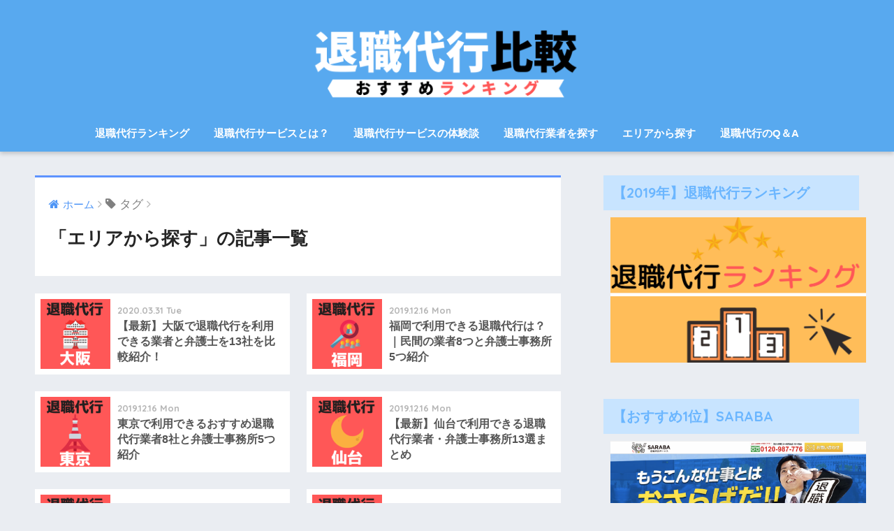

--- FILE ---
content_type: text/html; charset=UTF-8
request_url: https://taishoku-easy.com/tag/%E3%82%A8%E3%83%AA%E3%82%A2%E3%81%8B%E3%82%89%E6%8E%A2%E3%81%99
body_size: 9076
content:
<!doctype html>
<!--[if lt IE 7]><html lang="ja" class="no-js lt-ie9 lt-ie8 lt-ie7"><![endif]-->
<!--[if (IE 7)&!(IEMobile)]><html lang="ja" class="no-js lt-ie9 lt-ie8"><![endif]-->
<!--[if (IE 8)&!(IEMobile)]><html lang="ja" class="no-js lt-ie9"><![endif]-->
<!--[if gt IE 8]><!--> <html lang="ja" class="no-js"><!--<![endif]-->
	<head>
		<meta charset="utf-8">
		<meta http-equiv="X-UA-Compatible" content="IE=edge">
		<meta name="HandheldFriendly" content="True">
		<meta name="MobileOptimized" content="320">
		<meta name="viewport" content="width=device-width, initial-scale=1"/>
		<meta name="msapplication-TileColor" content="#5e93ff">
        <meta name="theme-color" content="#5e93ff">
		<link rel="pingback" href="https://taishoku-easy.com/xmlrpc.php">
		<title>「エリアから探す」の記事一覧 | 退職代行比較&amp;おすすめランキング</title>
<link rel='dns-prefetch' href='//s0.wp.com' />
<link rel='dns-prefetch' href='//ajax.googleapis.com' />
<link rel='dns-prefetch' href='//fonts.googleapis.com' />
<link rel='dns-prefetch' href='//s.w.org' />
<link rel="alternate" type="application/rss+xml" title="退職代行比較&amp;おすすめランキング &raquo; フィード" href="https://taishoku-easy.com/feed" />
<link rel="alternate" type="application/rss+xml" title="退職代行比較&amp;おすすめランキング &raquo; コメントフィード" href="https://taishoku-easy.com/comments/feed" />
		<script type="text/javascript">
			window._wpemojiSettings = {"baseUrl":"https:\/\/s.w.org\/images\/core\/emoji\/12.0.0-1\/72x72\/","ext":".png","svgUrl":"https:\/\/s.w.org\/images\/core\/emoji\/12.0.0-1\/svg\/","svgExt":".svg","source":{"concatemoji":"https:\/\/taishoku-easy.com\/wp-includes\/js\/wp-emoji-release.min.js"}};
			!function(a,b,c){function d(a,b){var c=String.fromCharCode;l.clearRect(0,0,k.width,k.height),l.fillText(c.apply(this,a),0,0);var d=k.toDataURL();l.clearRect(0,0,k.width,k.height),l.fillText(c.apply(this,b),0,0);var e=k.toDataURL();return d===e}function e(a){var b;if(!l||!l.fillText)return!1;switch(l.textBaseline="top",l.font="600 32px Arial",a){case"flag":return!(b=d([55356,56826,55356,56819],[55356,56826,8203,55356,56819]))&&(b=d([55356,57332,56128,56423,56128,56418,56128,56421,56128,56430,56128,56423,56128,56447],[55356,57332,8203,56128,56423,8203,56128,56418,8203,56128,56421,8203,56128,56430,8203,56128,56423,8203,56128,56447]),!b);case"emoji":return b=d([55357,56424,55356,57342,8205,55358,56605,8205,55357,56424,55356,57340],[55357,56424,55356,57342,8203,55358,56605,8203,55357,56424,55356,57340]),!b}return!1}function f(a){var c=b.createElement("script");c.src=a,c.defer=c.type="text/javascript",b.getElementsByTagName("head")[0].appendChild(c)}var g,h,i,j,k=b.createElement("canvas"),l=k.getContext&&k.getContext("2d");for(j=Array("flag","emoji"),c.supports={everything:!0,everythingExceptFlag:!0},i=0;i<j.length;i++)c.supports[j[i]]=e(j[i]),c.supports.everything=c.supports.everything&&c.supports[j[i]],"flag"!==j[i]&&(c.supports.everythingExceptFlag=c.supports.everythingExceptFlag&&c.supports[j[i]]);c.supports.everythingExceptFlag=c.supports.everythingExceptFlag&&!c.supports.flag,c.DOMReady=!1,c.readyCallback=function(){c.DOMReady=!0},c.supports.everything||(h=function(){c.readyCallback()},b.addEventListener?(b.addEventListener("DOMContentLoaded",h,!1),a.addEventListener("load",h,!1)):(a.attachEvent("onload",h),b.attachEvent("onreadystatechange",function(){"complete"===b.readyState&&c.readyCallback()})),g=c.source||{},g.concatemoji?f(g.concatemoji):g.wpemoji&&g.twemoji&&(f(g.twemoji),f(g.wpemoji)))}(window,document,window._wpemojiSettings);
		</script>
		<style type="text/css">
img.wp-smiley,
img.emoji {
	display: inline !important;
	border: none !important;
	box-shadow: none !important;
	height: 1em !important;
	width: 1em !important;
	margin: 0 .07em !important;
	vertical-align: -0.1em !important;
	background: none !important;
	padding: 0 !important;
}
</style>
	<link rel='stylesheet' id='wp-block-library-css'  href='https://taishoku-easy.com/wp-includes/css/dist/block-library/style.min.css' type='text/css' media='all' />
<link rel='stylesheet' id='avatar-manager-css'  href='https://taishoku-easy.com/wp-content/plugins/avatar-manager/assets/css/avatar-manager.min.css' type='text/css' media='all' />
<link rel='stylesheet' id='sng-stylesheet-css'  href='https://taishoku-easy.com/wp-content/themes/sango-theme/style.css?ver15' type='text/css' media='all' />
<link rel='stylesheet' id='sng-option-css'  href='https://taishoku-easy.com/wp-content/themes/sango-theme/entry-option.css?ver15' type='text/css' media='all' />
<link rel='stylesheet' id='poripu-style-css'  href='https://taishoku-easy.com/wp-content/themes/sango-theme-poripu/poripu-style.css' type='text/css' media='all' />
<link rel='stylesheet' id='child-style-css'  href='https://taishoku-easy.com/wp-content/themes/sango-theme-poripu/style.css' type='text/css' media='all' />
<link rel='stylesheet' id='sng-googlefonts-css'  href='//fonts.googleapis.com/css?family=Quicksand%3A500%2C700' type='text/css' media='all' />
<link rel='stylesheet' id='sng-fontawesome-css'  href='https://taishoku-easy.com/wp-content/themes/sango-theme/library/fontawesome/css/font-awesome.min.css' type='text/css' media='all' />
<link rel='stylesheet' id='ripple-style-css'  href='https://taishoku-easy.com/wp-content/themes/sango-theme/library/ripple/rippler.min.css' type='text/css' media='all' />
<link rel='stylesheet' id='jetpack_css-css'  href='https://taishoku-easy.com/wp-content/plugins/jetpack/css/jetpack.css' type='text/css' media='all' />
<script type='text/javascript' src='https://ajax.googleapis.com/ajax/libs/jquery/2.2.4/jquery.min.js'></script>
<script type='text/javascript' src='https://taishoku-easy.com/wp-content/plugins/avatar-manager/assets/js/avatar-manager.min.js'></script>
<script type='text/javascript' src='https://taishoku-easy.com/wp-content/themes/sango-theme/library/js/modernizr.custom.min.js'></script>
<script type='text/javascript' src='https://taishoku-easy.com/wp-content/plugins/google-analyticator/external-tracking.min.js'></script>
<link rel='https://api.w.org/' href='https://taishoku-easy.com/wp-json/' />
<link rel="EditURI" type="application/rsd+xml" title="RSD" href="https://taishoku-easy.com/xmlrpc.php?rsd" />
<style type='text/css'>img#wpstats{display:none}</style><meta name="robots" content="noindex,follow" /><!-- gtag.js -->
<script async src="https://www.googletagmanager.com/gtag/js?id=UA-145859964-1"></script>
<script>
  window.dataLayer = window.dataLayer || [];
  function gtag(){dataLayer.push(arguments)};
  gtag('js', new Date());

  gtag('config', 'UA-145859964-1');
</script>
<link rel="icon" href="https://taishoku-easy.com/wp-content/uploads/2019/09/cropped-退職-32x32.png" sizes="32x32" />
<link rel="icon" href="https://taishoku-easy.com/wp-content/uploads/2019/09/cropped-退職-192x192.png" sizes="192x192" />
<link rel="apple-touch-icon-precomposed" href="https://taishoku-easy.com/wp-content/uploads/2019/09/cropped-退職-180x180.png" />
<meta name="msapplication-TileImage" content="https://taishoku-easy.com/wp-content/uploads/2019/09/cropped-退職-270x270.png" />
<!-- Google Analytics Tracking by Google Analyticator 6.5.4: http://www.videousermanuals.com/google-analyticator/ -->
<script type="text/javascript">
    var analyticsFileTypes = [''];
    var analyticsSnippet = 'enabled';
    var analyticsEventTracking = 'enabled';
</script>
<script type="text/javascript">
	var _gaq = _gaq || [];
  
	_gaq.push(['_setAccount', 'UA-145859964-1']);
    _gaq.push(['_addDevId', 'i9k95']); // Google Analyticator App ID with Google
	_gaq.push(['_trackPageview']);

	(function() {
		var ga = document.createElement('script'); ga.type = 'text/javascript'; ga.async = true;
		                ga.src = ('https:' == document.location.protocol ? 'https://' : 'http://') + 'stats.g.doubleclick.net/dc.js';
                                var s = document.getElementsByTagName('script')[0]; s.parentNode.insertBefore(ga, s);
	})();
</script>
		<style type="text/css" id="wp-custom-css">
			h2#danraku2 {
  padding: 0.5em;/*文字周りの余白*/
  color: #010101;/*文字色*/
  background: #eaf3ff;/*背景色*/
  border-bottom: solid 3px #516ab6;/*下線*/
}
h3#danraku3 {
  padding: 0.25em 0.5em;/*上下 左右の余白*/
  color: #494949;/*文字色*/
  background: transparent;/*背景透明に*/
  border-left: solid 5px #516ab6;/*左線*/
}
h4#danraku4 {
  /*線の種類（実線） 太さ 色*/
  border-bottom: solid 3px #eaf3ff;
}
#marker_emerald {
background: linear-gradient(transparent 60%, #ccffcc 60%);
}
#logo, #logo img, .desktop-nav li a,#drawer__open {
    height: 150px;
    line-height: 70px;
}
		</style>
		<style>
a {color: #4f96f6;}
.main-c {color: #5e93ff;}
.main-bc {background-color: #5e93ff;}
.main-bdr,#inner-content .main-bdr {border-color:  #5e93ff;}
.pastel-bc , #inner-content .pastel-bc {background-color: #a3d1ff;}
.accent-c {color: #ffb36b;}
.accent-bc {background-color: #ffb36b;}
.header,#footer-menu,.drawer__title {background-color: #58a9ef;}
#logo a {color: #FFF;}
.desktop-nav li a , .mobile-nav li a, #footer-menu a ,.copyright, #drawer__open,.drawer__title {color: #FFF;}
.drawer__title .close span, .drawer__title .close span:before {background: #FFF;}
.desktop-nav li:after {background: #FFF;}
.mobile-nav .current-menu-item {border-bottom-color: #FFF;}
.widgettitle {color: #6bb6ff;background-color:#c8e4ff;}
.footer {background-color: #e0e4eb;}
.footer, .footer a, .footer .widget ul li a {color: #3c3c3c;}
#toc_container .toc_title, #footer_menu .raised, .pagination a, .pagination span, #reply-title:before , .entry-content blockquote:before ,.main-c-before li:before ,.main-c-b:before{color: #5e93ff;}
#searchsubmit, #toc_container .toc_title:before, .cat-name, .pre_tag > span, .pagination .current, #submit ,.withtag_list > span,.main-bc-before li:before {background-color: #5e93ff;}
#toc_container, h3 ,.li-mainbdr ul,.li-mainbdr ol {border-color: #5e93ff;}
.search-title .fa-search ,.acc-bc-before li:before {background: #ffb36b;}
.li-accentbdr ul, .li-accentbdr ol {border-color: #ffb36b;}
.pagination a:hover ,.li-pastelbc ul, .li-pastelbc ol {background: #a3d1ff;}
body {font-size: 100%;}
@media only screen and (min-width: 481px) {
body {font-size: 107%;}
}
@media only screen and (min-width: 1030px) {
body {font-size: 107%;}
}
.totop {background: #5ba9f7;}
.header-info a {color: #FFF; background: linear-gradient(95deg,#738bff,#85e3ec);}
.fixed-menu ul {background: #FFF;}
.fixed-menu a {color: #a2a7ab;}
.fixed-menu .current-menu-item a , .fixed-menu ul li a.active {color: #6bb6ff;}
.post-tab {background: #FFF;} .post-tab>div {color: #a7a7a7} .post-tab > div.tab-active{background: linear-gradient(45deg,#bdb9ff,#67b8ff)}
</style>
<style>
/*吹き出し右*/
	.right .sc {
    	background:#78ce56;/*ふきだしの中の色*/
		border: solid 2px #78ce56;/*ふきだしの線の色*/
    	color: #fff;/*文字の色*/
		}
	.right .sc:before, .right .sc:after{
		border-left-color:#78ce56;
		}
/*ふきだし左*/
	.sc {
		background: #eee;/*ふきだしの中の色*/
		border: solid 2px #eee;/*ふきだしの線の色*/
		color: #000;/*文字の色*/
}
	.sc:before,
	.sc:after {
		border-right: 12px solid #eee;/*ふきだしの線の色*/
}
/*wppのランキングカラーをアクセントカラーに*/
	.my-widget.show_num li:nth-child(-n+3):before{
		    background: #ffb36b;
		}
/*topオススメの下線をアクセントカラーに*/
	div.osusume-b {
    	border-bottom: solid 3px #ffb36b;
}
	div.shinchaku-b {
    	border-bottom: solid 3px #5e93ff;
}
</style>
        					</head>
	<body class="archive tag tag-9">
		<div id="container">
			<header class="header header--center">
								<div id="inner-header" class="wrap cf">
										<p id="logo" class="h1 dfont">
						<a href="https://taishoku-easy.com"><img src="https://taishoku-easy.com/wp-content/uploads/2019/09/退職代行比較画像1.png" alt="退職代行比較&amp;おすすめランキング"></a>
					</p>
					<nav class="desktop-nav clearfix"><ul id="menu-pc%e3%83%98%e3%83%83%e3%83%80%e3%83%bc%e3%83%a1%e3%83%8b%e3%83%a5%e3%83%bc" class="menu"><li id="menu-item-768" class="menu-item menu-item-type-post_type menu-item-object-page menu-item-home menu-item-768"><a href="https://taishoku-easy.com/">退職代行ランキング</a></li>
<li id="menu-item-152" class="menu-item menu-item-type-post_type menu-item-object-post menu-item-152"><a href="https://taishoku-easy.com/taishokudaikou-toha">退職代行サービスとは？</a></li>
<li id="menu-item-153" class="menu-item menu-item-type-post_type menu-item-object-post menu-item-153"><a href="https://taishoku-easy.com/kuchikomi">退職代行サービスの体験談</a></li>
<li id="menu-item-823" class="menu-item menu-item-type-taxonomy menu-item-object-post_tag menu-item-823"><a href="https://taishoku-easy.com/tag/%e9%80%80%e8%81%b7%e4%bb%a3%e8%a1%8c%e6%a5%ad%e8%80%85">退職代行業者を探す</a></li>
<li id="menu-item-824" class="menu-item menu-item-type-taxonomy menu-item-object-post_tag current-menu-item menu-item-824"><a href="https://taishoku-easy.com/tag/%e3%82%a8%e3%83%aa%e3%82%a2%e3%81%8b%e3%82%89%e6%8e%a2%e3%81%99" aria-current="page">エリアから探す</a></li>
<li id="menu-item-1685" class="menu-item menu-item-type-taxonomy menu-item-object-post_tag menu-item-1685"><a href="https://taishoku-easy.com/tag/%e9%80%80%e8%81%b7%e4%bb%a3%e8%a1%8c%e3%81%aeq%ef%bc%86a">退職代行のQ＆A</a></li>
</ul></nav>				</div>
							</header>
				<div id="content">
		<div id="inner-content" class="wrap cf">
			<main id="main" class="m-all t-2of3 d-5of7 cf" role="main">
				<div id="archive_header" class="main-bdr">
	<nav id="breadcrumb"><ul itemscope itemtype="http://schema.org/BreadcrumbList"><li itemprop="itemListElement" itemscope itemtype="http://schema.org/ListItem"><a href="https://taishoku-easy.com" itemprop="item"><span itemprop="name">ホーム</span></a><meta itemprop="position" content="1" /></li><li><i class="fa fa-tag"></i> タグ</li></ul></nav>			<h1>「エリアから探す」の記事一覧</h1>
		</div>        		<div class="sidelong cf">
												                <article class="sidelong__article">
                        <a class="sidelong__link" href="https://taishoku-easy.com/taishokudaikou-osaka">
                            <p class="sidelong__img">
                                <img src="https://taishoku-easy.com/wp-content/uploads/2019/11/退職代行29-160x160.png" alt="【最新】大阪で退職代行を利用できる業者と弁護士を13社を比較紹介！">
                            </p>
                            <div class="sidelong__article-info">
                                                                <time class="updated entry-time dfont" datetime="2020-03-31">2020.03.31 Tue</time>
                                                                <h2>【最新】大阪で退職代行を利用できる業者と弁護士を13社を比較紹介！</h2>
                                                            </div>
                        </a>
                                        </article>
							                <article class="sidelong__article">
                        <a class="sidelong__link" href="https://taishoku-easy.com/fukuoka-taishokudaikou">
                            <p class="sidelong__img">
                                <img src="https://taishoku-easy.com/wp-content/uploads/2019/11/退職代行27-160x160.png" alt="福岡で利用できる退職代行は？｜民間の業者8つと弁護士事務所5つ紹介">
                            </p>
                            <div class="sidelong__article-info">
                                                                <time class="updated entry-time dfont" datetime="2019-12-16">2019.12.16 Mon</time>
                                                                <h2>福岡で利用できる退職代行は？｜民間の業者8つと弁護士事務所5つ紹介</h2>
                                                            </div>
                        </a>
                                        </article>
							                <article class="sidelong__article">
                        <a class="sidelong__link" href="https://taishoku-easy.com/tokyo-taishokudaikou">
                            <p class="sidelong__img">
                                <img src="https://taishoku-easy.com/wp-content/uploads/2019/11/退職代行30-160x160.png" alt="東京で利用できるおすすめ退職代行業者8社と弁護士事務所5つ紹介">
                            </p>
                            <div class="sidelong__article-info">
                                                                <time class="updated entry-time dfont" datetime="2019-12-16">2019.12.16 Mon</time>
                                                                <h2>東京で利用できるおすすめ退職代行業者8社と弁護士事務所5つ紹介</h2>
                                                            </div>
                        </a>
                                        </article>
							                <article class="sidelong__article">
                        <a class="sidelong__link" href="https://taishoku-easy.com/sendai-taishokudaikou">
                            <p class="sidelong__img">
                                <img src="https://taishoku-easy.com/wp-content/uploads/2019/11/退職代行26-160x160.png" alt="【最新】仙台で利用できる退職代行業者・弁護士事務所13選まとめ">
                            </p>
                            <div class="sidelong__article-info">
                                                                <time class="updated entry-time dfont" datetime="2019-12-16">2019.12.16 Mon</time>
                                                                <h2>【最新】仙台で利用できる退職代行業者・弁護士事務所13選まとめ</h2>
                                                            </div>
                        </a>
                                        </article>
							                <article class="sidelong__article">
                        <a class="sidelong__link" href="https://taishoku-easy.com/taishokudaikou-okinawa">
                            <p class="sidelong__img">
                                <img src="https://taishoku-easy.com/wp-content/uploads/2019/11/退職代行24-160x160.png" alt="【注目】沖縄でおすすめな退職代行業者・弁護士事務所13選を紹介">
                            </p>
                            <div class="sidelong__article-info">
                                                                <time class="updated entry-time dfont" datetime="2019-12-16">2019.12.16 Mon</time>
                                                                <h2>【注目】沖縄でおすすめな退職代行業者・弁護士事務所13選を紹介</h2>
                                                            </div>
                        </a>
                                        </article>
							                <article class="sidelong__article">
                        <a class="sidelong__link" href="https://taishoku-easy.com/sapporo-taishokudaikou">
                            <p class="sidelong__img">
                                <img src="https://taishoku-easy.com/wp-content/uploads/2019/11/退職代行28-160x160.png" alt="【令和版】札幌で利用できる退職代行業者と弁護士を13社紹介！">
                            </p>
                            <div class="sidelong__article-info">
                                                                <time class="updated entry-time dfont" datetime="2019-12-16">2019.12.16 Mon</time>
                                                                <h2>【令和版】札幌で利用できる退職代行業者と弁護士を13社紹介！</h2>
                                                            </div>
                        </a>
                                        </article>
							                <article class="sidelong__article">
                        <a class="sidelong__link" href="https://taishoku-easy.com/nagoya-taishokudaikou">
                            <p class="sidelong__img">
                                <img src="https://taishoku-easy.com/wp-content/uploads/2019/11/退職代行25-160x160.png" alt="【13社】名古屋でおすすめの退職代行業者と弁護士事務所を紹介！">
                            </p>
                            <div class="sidelong__article-info">
                                                                <time class="updated entry-time dfont" datetime="2019-12-16">2019.12.16 Mon</time>
                                                                <h2>【13社】名古屋でおすすめの退職代行業者と弁護士事務所を紹介！</h2>
                                                            </div>
                        </a>
                                        </article>
					</div>
		  				</main>
				<div id="sidebar1" class="sidebar m-all t-1of3 d-2of7 last-col cf" role="complementary">
	<aside>
		<div class="insidesp">
			<div id="notfix">
				<div id="media_image-9" class="widget widget_media_image"><h4 class="widgettitle dfont">【2019年】退職代行ランキング</h4><a href="https://taishoku-easy.com/"><img width="680" height="387" src="https://taishoku-easy.com/wp-content/uploads/2019/11/スクリーンショット-2019-11-18-11.39.33-1024x583.png" class="image wp-image-1729  attachment-large size-large" alt="退職代行ランキング" style="max-width: 100%; height: auto;" title="退職代行ランキング" srcset="https://taishoku-easy.com/wp-content/uploads/2019/11/スクリーンショット-2019-11-18-11.39.33-1024x583.png 1024w, https://taishoku-easy.com/wp-content/uploads/2019/11/スクリーンショット-2019-11-18-11.39.33-300x171.png 300w, https://taishoku-easy.com/wp-content/uploads/2019/11/スクリーンショット-2019-11-18-11.39.33-768x437.png 768w, https://taishoku-easy.com/wp-content/uploads/2019/11/スクリーンショット-2019-11-18-11.39.33.png 1356w" sizes="(max-width: 680px) 100vw, 680px" /></a></div><div id="media_image-2" class="widget widget_media_image"><h4 class="widgettitle dfont">【おすすめ1位】SARABA</h4><a href="https://affiliate.taisyokudaikou.com/link.php?id=N0000356&#038;adwares=A0000001" rel="nofollow noopener noreferrer" target="_blank"><img width="2286" height="1448" src="https://taishoku-easy.com/wp-content/uploads/2019/08/スクリーンショット-2019-08-17-14.09.04.png" class="image wp-image-74  attachment-full size-full" alt="saraba" style="max-width: 100%; height: auto;" title="【おすすめ1位】SARABA" srcset="https://taishoku-easy.com/wp-content/uploads/2019/08/スクリーンショット-2019-08-17-14.09.04.png 2286w, https://taishoku-easy.com/wp-content/uploads/2019/08/スクリーンショット-2019-08-17-14.09.04-300x190.png 300w, https://taishoku-easy.com/wp-content/uploads/2019/08/スクリーンショット-2019-08-17-14.09.04-768x486.png 768w, https://taishoku-easy.com/wp-content/uploads/2019/08/スクリーンショット-2019-08-17-14.09.04-1024x649.png 1024w" sizes="(max-width: 2286px) 100vw, 2286px" /></a></div><div id="media_image-3" class="widget widget_media_image"><h4 class="widgettitle dfont">【おすすめ2位】Jobs</h4><a href="https://ck.jp.ap.valuecommerce.com/servlet/referral?sid=3476221&#038;pid=885999519" rel="nofollow noopener noreferrer" target="_blank"><img width="2630" height="1346" src="https://taishoku-easy.com/wp-content/uploads/2019/08/スクリーンショット-2019-08-17-17.20.21.png" class="image wp-image-94  attachment-full size-full" alt="Jobs" style="max-width: 100%; height: auto;" title="【おすすめ2位】Jobs" srcset="https://taishoku-easy.com/wp-content/uploads/2019/08/スクリーンショット-2019-08-17-17.20.21.png 2630w, https://taishoku-easy.com/wp-content/uploads/2019/08/スクリーンショット-2019-08-17-17.20.21-300x154.png 300w, https://taishoku-easy.com/wp-content/uploads/2019/08/スクリーンショット-2019-08-17-17.20.21-768x393.png 768w, https://taishoku-easy.com/wp-content/uploads/2019/08/スクリーンショット-2019-08-17-17.20.21-1024x524.png 1024w" sizes="(max-width: 2630px) 100vw, 2630px" /></a></div><div id="media_image-4" class="widget widget_media_image"><h4 class="widgettitle dfont">【おすすめ3位】ニコイチ</h4><a href="https://link-a.net/gate.php?guid=on&#038;mcode=qvebuwdi&#038;acode=kybjagpwblzw&#038;itemid=0" rel="nofollow noopener noreferrer" target="_blank"><img width="2286" height="1376" src="https://taishoku-easy.com/wp-content/uploads/2019/08/スクリーンショット-2019-08-17-13.49.50.png" class="image wp-image-65  attachment-full size-full" alt="ニコイチ" style="max-width: 100%; height: auto;" title="【おすすめ3位】ニコイチ" srcset="https://taishoku-easy.com/wp-content/uploads/2019/08/スクリーンショット-2019-08-17-13.49.50.png 2286w, https://taishoku-easy.com/wp-content/uploads/2019/08/スクリーンショット-2019-08-17-13.49.50-300x181.png 300w, https://taishoku-easy.com/wp-content/uploads/2019/08/スクリーンショット-2019-08-17-13.49.50-768x462.png 768w, https://taishoku-easy.com/wp-content/uploads/2019/08/スクリーンショット-2019-08-17-13.49.50-1024x616.png 1024w" sizes="(max-width: 2286px) 100vw, 2286px" /></a></div>        <div class="widget my_popular_posts">
          <h4 class="widgettitle dfont">人気記事</h4>                          <ul class="my-widget">
                                    <li><a href="https://taishoku-easy.com/exit-kuchikomi">
                        <figure class="my-widget__img"><img width="160" height="160" src="https://taishoku-easy.com/wp-content/uploads/2019/10/退職代行41-160x160.png" class="attachment-thumb-160 size-thumb-160 wp-post-image" alt="EXIT" srcset="https://taishoku-easy.com/wp-content/uploads/2019/10/退職代行41-160x160.png 160w, https://taishoku-easy.com/wp-content/uploads/2019/10/退職代行41-150x150.png 150w, https://taishoku-easy.com/wp-content/uploads/2019/10/退職代行41-300x300.png 300w, https://taishoku-easy.com/wp-content/uploads/2019/10/退職代行41-125x125.png 125w, https://taishoku-easy.com/wp-content/uploads/2019/10/退職代行41.png 390w" sizes="(max-width: 160px) 100vw, 160px" /></figure>                        <div class="my-widget__text">【2020年最新】退職代行EXIT（イグジット）の評判・口コミを紹介！</div>
                      </a></li>
                                    <li><a href="https://taishoku-easy.com/saraba-kuchikomi">
                        <figure class="my-widget__img"><img width="160" height="160" src="https://taishoku-easy.com/wp-content/uploads/2019/11/退職代行-160x160.png" class="attachment-thumb-160 size-thumb-160 wp-post-image" alt="退職代行SARABA" srcset="https://taishoku-easy.com/wp-content/uploads/2019/11/退職代行-160x160.png 160w, https://taishoku-easy.com/wp-content/uploads/2019/11/退職代行-150x150.png 150w, https://taishoku-easy.com/wp-content/uploads/2019/11/退職代行-300x300.png 300w, https://taishoku-easy.com/wp-content/uploads/2019/11/退職代行-125x125.png 125w, https://taishoku-easy.com/wp-content/uploads/2019/11/退職代行.png 390w" sizes="(max-width: 160px) 100vw, 160px" /></figure>                        <div class="my-widget__text">退職代行SARABA（サラバ）の評判・口コミは？｜メリットやデメリットを紹介</div>
                      </a></li>
                                    <li><a href="https://taishoku-easy.com/jobs-kuchikomi">
                        <figure class="my-widget__img"><img width="160" height="160" src="https://taishoku-easy.com/wp-content/uploads/2019/09/退職代行1-160x160.png" class="attachment-thumb-160 size-thumb-160 wp-post-image" alt="退職代行Jobs" srcset="https://taishoku-easy.com/wp-content/uploads/2019/09/退職代行1-160x160.png 160w, https://taishoku-easy.com/wp-content/uploads/2019/09/退職代行1-150x150.png 150w, https://taishoku-easy.com/wp-content/uploads/2019/09/退職代行1-300x300.png 300w, https://taishoku-easy.com/wp-content/uploads/2019/09/退職代行1-125x125.png 125w, https://taishoku-easy.com/wp-content/uploads/2019/09/退職代行1.png 390w" sizes="(max-width: 160px) 100vw, 160px" /></figure>                        <div class="my-widget__text">退職代行Jobsの評判や口コミを紹介｜セラピストが付いている話題のサービス！</div>
                      </a></li>
                                    <li><a href="https://taishoku-easy.com/taishokudaikou-forgel">
                        <figure class="my-widget__img"><img width="160" height="160" src="https://taishoku-easy.com/wp-content/uploads/2020/01/退職代行69-160x160.png" class="attachment-thumb-160 size-thumb-160 wp-post-image" alt="フォーゲル綜合法律事務所" srcset="https://taishoku-easy.com/wp-content/uploads/2020/01/退職代行69-160x160.png 160w, https://taishoku-easy.com/wp-content/uploads/2020/01/退職代行69-150x150.png 150w, https://taishoku-easy.com/wp-content/uploads/2020/01/退職代行69-300x300.png 300w, https://taishoku-easy.com/wp-content/uploads/2020/01/退職代行69-125x125.png 125w, https://taishoku-easy.com/wp-content/uploads/2020/01/退職代行69.png 390w" sizes="(max-width: 160px) 100vw, 160px" /></figure>                        <div class="my-widget__text">フォーゲル綜合法律事務所の退職代行の評判・口コミを詳しく解説</div>
                      </a></li>
                                    <li><a href="https://taishoku-easy.com/taishokudaikou-toha">
                        <figure class="my-widget__img"><img width="160" height="160" src="https://taishoku-easy.com/wp-content/uploads/2019/11/退職代行17-160x160.png" class="attachment-thumb-160 size-thumb-160 wp-post-image" alt="退職代行とは" srcset="https://taishoku-easy.com/wp-content/uploads/2019/11/退職代行17-160x160.png 160w, https://taishoku-easy.com/wp-content/uploads/2019/11/退職代行17-150x150.png 150w, https://taishoku-easy.com/wp-content/uploads/2019/11/退職代行17-300x300.png 300w, https://taishoku-easy.com/wp-content/uploads/2019/11/退職代行17-125x125.png 125w, https://taishoku-easy.com/wp-content/uploads/2019/11/退職代行17.png 390w" sizes="(max-width: 160px) 100vw, 160px" /></figure>                        <div class="my-widget__text">【退職代行サービスとは？】辞めるまでの仕組みとメリットを解説</div>
                      </a></li>
                                                    </ul>
                    </div>
      <div id="recent-posts-2" class="widget widget_recent_entries"><h4 class="widgettitle dfont">最新記事</h4>              <ul class="my-widget">
                                <li><a href="https://taishoku-easy.com/try-retire"><figure class="my-widget__img"><img width="160" height="160" src="https://taishoku-easy.com/wp-content/uploads/2020/04/退職代行95-160x160.png" class="attachment-thumb-160 size-thumb-160 wp-post-image" alt="試用期間に即日退職はできるの？" srcset="https://taishoku-easy.com/wp-content/uploads/2020/04/退職代行95-160x160.png 160w, https://taishoku-easy.com/wp-content/uploads/2020/04/退職代行95-150x150.png 150w, https://taishoku-easy.com/wp-content/uploads/2020/04/退職代行95-300x300.png 300w, https://taishoku-easy.com/wp-content/uploads/2020/04/退職代行95-125x125.png 125w, https://taishoku-easy.com/wp-content/uploads/2020/04/退職代行95.png 390w" sizes="(max-width: 160px) 100vw, 160px" /></figure><div class="my-widget__text">【必読】試用期間でも即日退職できるの？具体的な事例から詳しく解説                          </div>
                  </a></li>
                                <li><a href="https://taishoku-easy.com/saraba-kuchikomi"><figure class="my-widget__img"><img width="160" height="160" src="https://taishoku-easy.com/wp-content/uploads/2019/11/退職代行-160x160.png" class="attachment-thumb-160 size-thumb-160 wp-post-image" alt="退職代行SARABA" srcset="https://taishoku-easy.com/wp-content/uploads/2019/11/退職代行-160x160.png 160w, https://taishoku-easy.com/wp-content/uploads/2019/11/退職代行-150x150.png 150w, https://taishoku-easy.com/wp-content/uploads/2019/11/退職代行-300x300.png 300w, https://taishoku-easy.com/wp-content/uploads/2019/11/退職代行-125x125.png 125w, https://taishoku-easy.com/wp-content/uploads/2019/11/退職代行.png 390w" sizes="(max-width: 160px) 100vw, 160px" /></figure><div class="my-widget__text">退職代行SARABA（サラバ）の評判・口コミは？｜メリットやデメリットを紹介                          </div>
                  </a></li>
                                <li><a href="https://taishoku-easy.com/exit-kuchikomi"><figure class="my-widget__img"><img width="160" height="160" src="https://taishoku-easy.com/wp-content/uploads/2019/10/退職代行41-160x160.png" class="attachment-thumb-160 size-thumb-160 wp-post-image" alt="EXIT" srcset="https://taishoku-easy.com/wp-content/uploads/2019/10/退職代行41-160x160.png 160w, https://taishoku-easy.com/wp-content/uploads/2019/10/退職代行41-150x150.png 150w, https://taishoku-easy.com/wp-content/uploads/2019/10/退職代行41-300x300.png 300w, https://taishoku-easy.com/wp-content/uploads/2019/10/退職代行41-125x125.png 125w, https://taishoku-easy.com/wp-content/uploads/2019/10/退職代行41.png 390w" sizes="(max-width: 160px) 100vw, 160px" /></figure><div class="my-widget__text">【2020年最新】退職代行EXIT（イグジット）の評判・口コミを紹介！                          </div>
                  </a></li>
                                <li><a href="https://taishoku-easy.com/taishokudaikou-osaka"><figure class="my-widget__img"><img width="160" height="160" src="https://taishoku-easy.com/wp-content/uploads/2019/11/退職代行29-160x160.png" class="attachment-thumb-160 size-thumb-160 wp-post-image" alt="退職代行大阪" srcset="https://taishoku-easy.com/wp-content/uploads/2019/11/退職代行29-160x160.png 160w, https://taishoku-easy.com/wp-content/uploads/2019/11/退職代行29-150x150.png 150w, https://taishoku-easy.com/wp-content/uploads/2019/11/退職代行29-300x300.png 300w, https://taishoku-easy.com/wp-content/uploads/2019/11/退職代行29-125x125.png 125w, https://taishoku-easy.com/wp-content/uploads/2019/11/退職代行29.png 390w" sizes="(max-width: 160px) 100vw, 160px" /></figure><div class="my-widget__text">【最新】大阪で退職代行を利用できる業者と弁護士を13社を比較紹介！                          </div>
                  </a></li>
                                <li><a href="https://taishoku-easy.com/taishokudaikou-contract"><figure class="my-widget__img"><img width="160" height="160" src="https://taishoku-easy.com/wp-content/uploads/2020/03/退職代行74-160x160.png" class="attachment-thumb-160 size-thumb-160 wp-post-image" alt="退職代行の契約社員" srcset="https://taishoku-easy.com/wp-content/uploads/2020/03/退職代行74-160x160.png 160w, https://taishoku-easy.com/wp-content/uploads/2020/03/退職代行74-150x150.png 150w, https://taishoku-easy.com/wp-content/uploads/2020/03/退職代行74-300x300.png 300w, https://taishoku-easy.com/wp-content/uploads/2020/03/退職代行74-125x125.png 125w, https://taishoku-easy.com/wp-content/uploads/2020/03/退職代行74.png 390w" sizes="(max-width: 160px) 100vw, 160px" /></figure><div class="my-widget__text">退職代行は派遣・契約社員でも利用可能？｜期間内でも辞められる業者！                          </div>
                  </a></li>
                            </ul>
              </div>              <div id="categories-2" class="widget widget_categories"><h4 class="widgettitle dfont">カテゴリー</h4>		<ul>
				<li class="cat-item cat-item-12"><a href="https://taishoku-easy.com/category/%e9%80%80%e8%81%b7%e3%81%ae%e7%9f%a5%e8%ad%98">退職の知識</a>
</li>
	<li class="cat-item cat-item-2"><a href="https://taishoku-easy.com/category/taishokudaikou">退職代行</a>
</li>
		</ul>
			</div><div id="text-3" class="widget widget_text"><h4 class="widgettitle dfont">外部団体リンク</h4>			<div class="textwidget"><p><a href="https://www.mhlw.go.jp">厚生労働省</a></p>
<p><a href="http://www.moj.go.jp/">法務省</a></p>
<p><a href="https://elaws.e-gov.go.jp/search/elawsSearch/elaws_search/lsg0500/detail?lawId=322AC0000000049">労働基準法</a></p>
</div>
		</div>			</div>
					</div>
	</aside>
	</div>
		</div>
	</div>
			<footer class="footer">
									<div id="inner-footer" class="wrap cf">
						<a href="#container" class="fab-btn accent-bc">
							<i class="fa fa-angle-up"></i>
						</a>
						<div class="fblock first">
							<div class="ft_widget widget widget_text"><h4 class="ft_title">おすすめの退職代行サービス</h4>			<div class="textwidget"><ul>
<li><a href="https://taishoku-easy.com/saraba-kuchikomi" target="_blank" rel="noopener noreferrer">退職代行SARABAの評判・口コミ</a></li>
<li><a href="https://taishoku-easy.com/exit-kuchikomi" target="_blank" rel="noopener noreferrer">退職代行EXITの評判・口コミ</a></li>
<li><a href="https://taishoku-easy.com/nichoichi-kuchikomi" target="_blank" rel="noopener noreferrer">退職代行ニコイチの評判・口コミ</a></li>
<li><a href="https://taishoku-easy.com/jobs-kuchikomi" target="_blank" rel="noopener noreferrer">退職代行Jobsの評判・口コミ</a></li>
<li><a href="https://taishoku-easy.com/otoko-kuchikomi" target="_blank" rel="noopener noreferrer">男の退職代行の評判・口コミ</a></li>
<li><a href="https://taishoku-easy.com/watashi-next-kuchikomi" target="_blank" rel="noopener noreferrer">わたしNEXTの評判・口コミ</a></li>
</ul>
</div>
		</div><div class="ft_widget widget widget_text"><h4 class="ft_title">おすすめの弁護士事務所</h4>			<div class="textwidget"><ul>
<li><a href="https://taishoku-easy.com/shiodome-kuchikomi" target="_blank" rel="noopener noreferrer">汐留パートナーズ法律事務所</a></li>
<li><a href="https://taishoku-easy.com/anzen-kuchikomi" target="_blank" rel="noopener noreferrer">小林総合法律事務所</a></li>
</ul>
<p>&nbsp;</p>
</div>
		</div>						</div>
						<div class="fblock">
							<div class="ft_widget widget widget_text"><h4 class="ft_title">退職代行サービスについて</h4>			<div class="textwidget"><ul>
<li><a href="https://taishoku-easy.com/taishokudaikou-toha" target="_blank" rel="noopener noreferrer">退職代行とは</a></li>
<li><a href="https://taishoku-easy.com/" target="_blank" rel="noopener noreferrer">退職代行サービスランキング</a></li>
<li><a href="https://taishoku-easy.com/kuchikomi" target="_blank" rel="noopener noreferrer">退職代行の体験談</a></li>
<li><a href="https://taishoku-easy.com/taishokudaikou-price" target="_blank" rel="noopener noreferrer">退職代行の料金</a></li>
<li><a href="https://taishoku-easy.com/taishokudaikou-trouble" target="_blank" rel="noopener noreferrer">退職代行のトラブル例</a></li>
</ul>
</div>
		</div>		
						</div>
						<div class="fblock last">
							<div class="ft_widget widget widget_text"><h4 class="ft_title">エリアから探す</h4>			<div class="textwidget"><ul>
<li><a href="https://taishoku-easy.com/taishokudaikou-osaka" target="_blank" rel="noopener noreferrer">大阪で使える退職代行サービス</a></li>
<li><a href="https://taishoku-easy.com/nagoya-taishokudaikou" target="_blank" rel="noopener noreferrer">名古屋で使える退職代行サービス</a></li>
<li><a href="https://taishoku-easy.com/fukuoka-taishokudaikou" target="_blank" rel="noopener noreferrer">福岡で使える退職代行サービス</a></li>
<li><a href="https://taishoku-easy.com/sapporo-taishokudaikou" target="_blank" rel="noopener noreferrer">札幌で使える退職代行サービス</a></li>
</ul>
</div>
		</div><div class="ft_widget widget widget_text"><h4 class="ft_title">お問い合わせ</h4>			<div class="textwidget"><ul>
<li><a href="https://taishoku-easy.com/contact" target="_blank" rel="noopener noreferrer">お問い合わせフォームはこちら</a></li>
</ul>
</div>
		</div>						</div>
					</div>
								<div id="footer-menu">
										<div>
						<a class="footer-menu__btn dfont" href="https://taishoku-easy.com/"><i class="fa fa-home fa-lg"></i> HOME</a>
					</div>										<nav>
						<div class="footer-links cf"><ul id="menu-%e3%83%98%e3%83%83%e3%83%80%e3%83%bc" class="nav footer-nav cf"><li id="menu-item-943" class="menu-item menu-item-type-post_type menu-item-object-page menu-item-943"><a href="https://taishoku-easy.com/contact">お問い合わせ</a></li>
<li id="menu-item-1206" class="menu-item menu-item-type-post_type menu-item-object-page menu-item-1206"><a href="https://taishoku-easy.com/profile">運営者情報</a></li>
</ul></div>                        <a class="privacy-policy-link" href="https://taishoku-easy.com/privacy-policy">プライバシーポリシー</a>					</nav>
                    <p class="copyright dfont">
                         &copy; 2026                         退職代行比較&amp;おすすめランキング                        All rights reserved.
                    </p>
				</div>
			</footer>
		</div>
			<script type='text/javascript' src='https://s0.wp.com/wp-content/js/devicepx-jetpack.js'></script>
<script type='text/javascript'>
/* <![CDATA[ */
var tocplus = {"visibility_show":"show","visibility_hide":"hide","width":"Auto"};
/* ]]> */
</script>
<script type='text/javascript' src='https://taishoku-easy.com/wp-content/plugins/table-of-contents-plus/front.min.js'></script>
<script type='text/javascript' src='https://taishoku-easy.com/wp-content/themes/sango-theme/library/ripple/jquery.rippler.js'></script>
<script type='text/javascript' src='https://taishoku-easy.com/wp-includes/js/wp-embed.min.js'></script>
<script type='text/javascript' src='https://stats.wp.com/e-202604.js' async='async' defer='defer'></script>
<script type='text/javascript'>
	_stq = window._stq || [];
	_stq.push([ 'view', {v:'ext',j:'1:7.6.1',blog:'165619736',post:'0',tz:'9',srv:'taishoku-easy.com'} ]);
	_stq.push([ 'clickTrackerInit', '165619736', '0' ]);
</script>
							</body>
</html>

--- FILE ---
content_type: text/css
request_url: https://taishoku-easy.com/wp-content/themes/sango-theme-poripu/style.css
body_size: 536
content:
/*
Theme Name: PORIPU for SANGO
Template:sango-theme
Theme Name:sango-theme-poripu
Theme URI:https://oldno07.com/poripu/
Author: マサオカ
Author URI:https://oldno07.com/
Description: SANGOの子テーマです。SANGO親テーマをインストールした状態で、本子テーマを適用してください。使い方は<a href="https://oldno07.com/poripu/">デモサイト</a>を御覧ください。
Version:1.2.6
*/
/*--------------------------------------
ここから下にCSSを追加してください
--------------------------------------*/
/*--------------------------------------
  見出しh2
--------------------------------------*/
.entry-content h2{
  padding: 0.5em;/*文字周りの余白*/
  color: #010101;/*文字色*/
  background: #eaf3ff;/*背景色*/
  border-bottom: solid 3px #516ab6;/*下線*/
}

 
/*--------------------------------------
  見出しh3
--------------------------------------*/
.entry-content h3 {
  /*線の種類（実線） 太さ 色*/
  border-bottom: solid 3px #516ab6;
}

/*--------------------------------------
  見出しh4
--------------------------------------*/
.entry-content h4 {
  padding: 0.25em 0.5em;/*上下 左右の余白*/
  color: #494949;/*文字色*/
  background: transparent;/*背景透明に*/
  border-left: solid 5px #516ab6;/*左線*/

}

